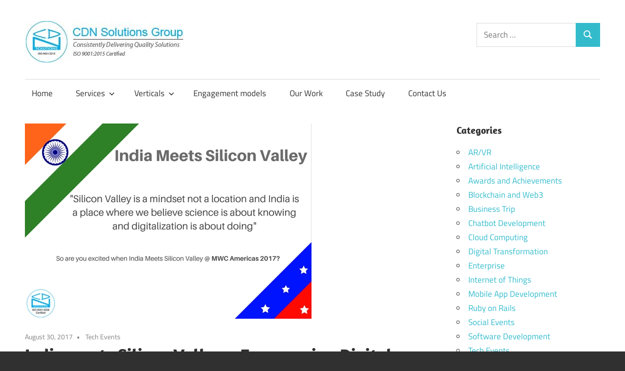

--- FILE ---
content_type: text/html; charset=UTF-8
request_url: https://www.cdnsol.com/blog/india-meets-silicon-valley-empowering-digital-india/
body_size: 9413
content:
<!DOCTYPE html><html
lang=en-US prefix="og: https://ogp.me/ns#"><head><meta
charset="UTF-8"><meta
name="viewport" content="width=device-width, initial-scale=1"><link
rel=profile href=http://gmpg.org/xfn/11><link
rel=pingback href=https://www.cdnsol.com/blog/xmlrpc.php> <script data-cfasync=false data-pagespeed-no-defer>var gtm4wp_datalayer_name="dataLayer";var dataLayer=dataLayer||[];</script> <title>India Meets Silicon Valley - Empowering Digital India</title><meta
name="robots" content="follow, index, max-snippet:-1, max-video-preview:-1, max-image-preview:large"><link
rel=canonical href=https://www.cdnsol.com/blog/india-meets-silicon-valley-empowering-digital-india/ ><meta
property="og:locale" content="en_US"><meta
property="og:type" content="article"><meta
property="og:title" content="India Meets Silicon Valley - Empowering Digital India"><meta
property="og:description" content="India is no more a hushed sound waiting to be heard by the world. It has become a roar, with"><meta
property="og:url" content="https://www.cdnsol.com/blog/india-meets-silicon-valley-empowering-digital-india/"><meta
property="og:site_name" content="CDN Solutions Group"><meta
property="article:publisher" content="https://www.facebook.com/CDNSoftwareSolutions"><meta
property="article:section" content="Tech Events"><meta
property="og:updated_time" content="2023-03-29T17:16:03+05:30"><meta
property="og:image" content="https://www.cdnsol.com/blog/wp-content/uploads/2017/08/Digital-India-MWC-Americas-2017.jpg"><meta
property="og:image:secure_url" content="https://www.cdnsol.com/blog/wp-content/uploads/2017/08/Digital-India-MWC-Americas-2017.jpg"><meta
property="og:image:width" content="587"><meta
property="og:image:height" content="400"><meta
property="og:image:alt" content="digital-india-mwc-americas-2017"><meta
property="og:image:type" content="image/jpeg"><meta
property="article:published_time" content="2017-08-30T15:22:03+05:30"><meta
property="article:modified_time" content="2023-03-29T17:16:03+05:30"><meta
name="twitter:card" content="summary_large_image"><meta
name="twitter:title" content="India Meets Silicon Valley - Empowering Digital India"><meta
name="twitter:description" content="India is no more a hushed sound waiting to be heard by the world. It has become a roar, with"><meta
name="twitter:site" content="@cdnsolutions"><meta
name="twitter:creator" content="@cdnsolutions"><meta
name="twitter:image" content="https://www.cdnsol.com/blog/wp-content/uploads/2017/08/Digital-India-MWC-Americas-2017.jpg"><meta
name="twitter:label1" content="Written by"><meta
name="twitter:data1" content="Admin"><meta
name="twitter:label2" content="Time to read"><meta
name="twitter:data2" content="2 minutes"> <script type=application/ld+json class=rank-math-schema>{"@context":"https://schema.org","@graph":[{"@type":"Place","@id":"https://www.cdnsol.com/blog/#place","address":{"@type":"PostalAddress","streetAddress":"304, Princes' Business Skypark","addressLocality":"A.B. Road, Vijay Nagar","addressRegion":"Indore","postalCode":"452010","addressCountry":"India"}},{"@type":"Organization","@id":"https://www.cdnsol.com/blog/#organization","name":"CDN Solutions Group","url":"https://www.cdnsol.com/","sameAs":["https://www.facebook.com/CDNSoftwareSolutions","https://twitter.com/cdnsolutions","https://www.linkedin.com/company/cdn-solutions-group","https://www.youtube.com/user/cdnsoftwaresolutions","https://www.instagram.com/cdn_solutions_group"],"email":"contact@cdnsol.com","address":{"@type":"PostalAddress","streetAddress":"304, Princes' Business Skypark","addressLocality":"A.B. Road, Vijay Nagar","addressRegion":"Indore","postalCode":"452010","addressCountry":"India"},"logo":{"@type":"ImageObject","@id":"https://www.cdnsol.com/blog/#logo","url":"https://www.cdnsol.com/blog/wp-content/uploads/2020/01/cropped-logo.jpg","contentUrl":"https://www.cdnsol.com/blog/wp-content/uploads/2020/01/cropped-logo.jpg","caption":"CDN Solutions Group","inLanguage":"en-US","width":"326","height":"85"},"contactPoint":[{"@type":"ContactPoint","telephone":"+917314035927","contactType":"sales"}],"location":{"@id":"https://www.cdnsol.com/blog/#place"}},{"@type":"WebSite","@id":"https://www.cdnsol.com/blog/#website","url":"https://www.cdnsol.com/blog","name":"CDN Solutions Group","alternateName":"CDN Solutions Group","publisher":{"@id":"https://www.cdnsol.com/blog/#organization"},"inLanguage":"en-US"},{"@type":"ImageObject","@id":"https://www.cdnsol.com/blog/wp-content/uploads/2017/08/Digital-India-MWC-Americas-2017.jpg","url":"https://www.cdnsol.com/blog/wp-content/uploads/2017/08/Digital-India-MWC-Americas-2017.jpg","width":"587","height":"400","caption":"digital-india-mwc-americas-2017","inLanguage":"en-US"},{"@type":"WebPage","@id":"https://www.cdnsol.com/blog/india-meets-silicon-valley-empowering-digital-india/#webpage","url":"https://www.cdnsol.com/blog/india-meets-silicon-valley-empowering-digital-india/","name":"India Meets Silicon Valley - Empowering Digital India","datePublished":"2017-08-30T15:22:03+05:30","dateModified":"2023-03-29T17:16:03+05:30","isPartOf":{"@id":"https://www.cdnsol.com/blog/#website"},"primaryImageOfPage":{"@id":"https://www.cdnsol.com/blog/wp-content/uploads/2017/08/Digital-India-MWC-Americas-2017.jpg"},"inLanguage":"en-US"},{"@type":"Person","@id":"https://www.cdnsol.com/blog/india-meets-silicon-valley-empowering-digital-india/#author","name":"Admin","image":{"@type":"ImageObject","@id":"https://secure.gravatar.com/avatar/00f96496ee19e72f3ba01c0bb072e8b3274c0f3754fdf583783b3fc07cb1d8d6?s=96&amp;r=g","url":"https://secure.gravatar.com/avatar/00f96496ee19e72f3ba01c0bb072e8b3274c0f3754fdf583783b3fc07cb1d8d6?s=96&amp;r=g","caption":"Admin","inLanguage":"en-US"},"sameAs":["http://www.cdnsol.com"],"worksFor":{"@id":"https://www.cdnsol.com/blog/#organization"}},{"@type":"BlogPosting","headline":"India Meets Silicon Valley - Empowering Digital India","datePublished":"2017-08-30T15:22:03+05:30","dateModified":"2023-03-29T17:16:03+05:30","articleSection":"Tech Events","author":{"@id":"https://www.cdnsol.com/blog/india-meets-silicon-valley-empowering-digital-india/#author","name":"Admin"},"publisher":{"@id":"https://www.cdnsol.com/blog/#organization"},"description":"India is no more a hushed sound waiting to be heard by the world. It has become a roar, with the youngest and the brightest minds striving for excellence in all walks of life. India finds itself beginning to be a center of attraction when it's about Technology- the present and the future of it- the innovator and the consumer of it.","name":"India Meets Silicon Valley - Empowering Digital India","@id":"https://www.cdnsol.com/blog/india-meets-silicon-valley-empowering-digital-india/#richSnippet","isPartOf":{"@id":"https://www.cdnsol.com/blog/india-meets-silicon-valley-empowering-digital-india/#webpage"},"image":{"@id":"https://www.cdnsol.com/blog/wp-content/uploads/2017/08/Digital-India-MWC-Americas-2017.jpg"},"inLanguage":"en-US","mainEntityOfPage":{"@id":"https://www.cdnsol.com/blog/india-meets-silicon-valley-empowering-digital-india/#webpage"}}]}</script> <link
rel=alternate type=application/rss+xml title="CDN Solutions Group &raquo; Feed" href=https://www.cdnsol.com/blog/feed/ ><link
rel=alternate type=application/rss+xml title="CDN Solutions Group &raquo; Comments Feed" href=https://www.cdnsol.com/blog/comments/feed/ ><link
rel=alternate type=application/rss+xml title="CDN Solutions Group &raquo; India meets Silicon Valley &#8211; Empowering Digital India Comments Feed" href=https://www.cdnsol.com/blog/india-meets-silicon-valley-empowering-digital-india/feed/ ><link
rel=alternate title="oEmbed (JSON)" type=application/json+oembed href="https://www.cdnsol.com/blog/wp-json/oembed/1.0/embed?url=https%3A%2F%2Fwww.cdnsol.com%2Fblog%2Findia-meets-silicon-valley-empowering-digital-india%2F"><link
rel=alternate title="oEmbed (XML)" type=text/xml+oembed href="https://www.cdnsol.com/blog/wp-json/oembed/1.0/embed?url=https%3A%2F%2Fwww.cdnsol.com%2Fblog%2Findia-meets-silicon-valley-empowering-digital-india%2F&#038;format=xml"><style id=wp-img-auto-sizes-contain-inline-css>img:is([sizes=auto i],[sizes^="auto," i]){contain-intrinsic-size:3000px 1500px}</style><link
rel=stylesheet href=https://www.cdnsol.com/blog/wp-content/cache/minify/6087b.css media=all><style id=wp-emoji-styles-inline-css>img.wp-smiley,img.emoji{display:inline !important;border:none !important;box-shadow:none !important;height:1em !important;width:1em !important;margin:0
0.07em !important;vertical-align:-0.1em !important;background:none !important;padding:0
!important}</style><style id=wp-block-library-inline-css>/*<![CDATA[*/:root{--wp-block-synced-color:#7a00df;--wp-block-synced-color--rgb:122,0,223;--wp-bound-block-color:var(--wp-block-synced-color);--wp-editor-canvas-background:#ddd;--wp-admin-theme-color:#007cba;--wp-admin-theme-color--rgb:0,124,186;--wp-admin-theme-color-darker-10:#006ba1;--wp-admin-theme-color-darker-10--rgb:0,107,160.5;--wp-admin-theme-color-darker-20:#005a87;--wp-admin-theme-color-darker-20--rgb:0,90,135;--wp-admin-border-width-focus:2px}@media (min-resolution:192dpi){:root{--wp-admin-border-width-focus:1.5px}}.wp-element-button{cursor:pointer}:root .has-very-light-gray-background-color{background-color:#eee}:root .has-very-dark-gray-background-color{background-color:#313131}:root .has-very-light-gray-color{color:#eee}:root .has-very-dark-gray-color{color:#313131}:root .has-vivid-green-cyan-to-vivid-cyan-blue-gradient-background{background:linear-gradient(135deg,#00d084,#0693e3)}:root .has-purple-crush-gradient-background{background:linear-gradient(135deg,#34e2e4,#4721fb 50%,#ab1dfe)}:root .has-hazy-dawn-gradient-background{background:linear-gradient(135deg,#faaca8,#dad0ec)}:root .has-subdued-olive-gradient-background{background:linear-gradient(135deg,#fafae1,#67a671)}:root .has-atomic-cream-gradient-background{background:linear-gradient(135deg,#fdd79a,#004a59)}:root .has-nightshade-gradient-background{background:linear-gradient(135deg,#330968,#31cdcf)}:root .has-midnight-gradient-background{background:linear-gradient(135deg,#020381,#2874fc)}:root{--wp--preset--font-size--normal:16px;--wp--preset--font-size--huge:42px}.has-regular-font-size{font-size:1em}.has-larger-font-size{font-size:2.625em}.has-normal-font-size{font-size:var(--wp--preset--font-size--normal)}.has-huge-font-size{font-size:var(--wp--preset--font-size--huge)}.has-text-align-center{text-align:center}.has-text-align-left{text-align:left}.has-text-align-right{text-align:right}.has-fit-text{white-space:nowrap!important}#end-resizable-editor-section{display:none}.aligncenter{clear:both}.items-justified-left{justify-content:flex-start}.items-justified-center{justify-content:center}.items-justified-right{justify-content:flex-end}.items-justified-space-between{justify-content:space-between}.screen-reader-text{border:0;clip-path:inset(50%);height:1px;margin:-1px;overflow:hidden;padding:0;position:absolute;width:1px;word-wrap:normal!important}.screen-reader-text:focus{background-color:#ddd;clip-path:none;color:#444;display:block;font-size:1em;height:auto;left:5px;line-height:normal;padding:15px
23px 14px;text-decoration:none;top:5px;width:auto;z-index:100000}html :where(.has-border-color){border-style:solid}html :where([style*=border-top-color]){border-top-style:solid}html :where([style*=border-right-color]){border-right-style:solid}html :where([style*=border-bottom-color]){border-bottom-style:solid}html :where([style*=border-left-color]){border-left-style:solid}html :where([style*=border-width]){border-style:solid}html :where([style*=border-top-width]){border-top-style:solid}html :where([style*=border-right-width]){border-right-style:solid}html :where([style*=border-bottom-width]){border-bottom-style:solid}html :where([style*=border-left-width]){border-left-style:solid}html :where(img[class*=wp-image-]){height:auto;max-width:100%}:where(figure){margin:0
0 1em}html :where(.is-position-sticky){--wp-admin--admin-bar--position-offset:var(--wp-admin--admin-bar--height,0px)}@media screen and (max-width:600px){html:where(.is-position-sticky){--wp-admin--admin-bar--position-offset:0px}}/*]]>*/</style><style id=classic-theme-styles-inline-css>/*! This file is auto-generated */
.wp-block-button__link{color:#fff;background-color:#32373c;border-radius:9999px;box-shadow:none;text-decoration:none;padding:calc(.667em + 2px) calc(1.333em + 2px);font-size:1.125em}.wp-block-file__button{background:#32373c;color:#fff;text-decoration:none}</style><link
rel=stylesheet href=https://www.cdnsol.com/blog/wp-content/cache/minify/64769.css media=all><style id=ez-toc-inline-css>div#ez-toc-container .ez-toc-title{font-size:125%}div#ez-toc-container .ez-toc-title{font-weight:600}div#ez-toc-container ul li , div#ez-toc-container ul li
a{font-size:100%}div#ez-toc-container ul li , div#ez-toc-container ul li
a{font-weight:500}div#ez-toc-container nav ul ul
li{font-size:95%}div#ez-toc-container{background:#fff;border:1px
solid #fff}div#ez-toc-container p.ez-toc-title , #ez-toc-container .ez_toc_custom_title_icon , #ez-toc-container
.ez_toc_custom_toc_icon{color:#3bc}div#ez-toc-container ul.ez-toc-list
a{color:#3bc}div#ez-toc-container ul.ez-toc-list a:hover{color:#005b5b}div#ez-toc-container ul.ez-toc-list a:visited{color:#009da5}.ez-toc-counter nav ul li a::before{color: }.ez-toc-box-title{font-weight:bold;margin-bottom:10px;text-align:center;text-transform:uppercase;letter-spacing:1px;color:#666;padding-bottom:5px;position:absolute;top:-4%;left:5%;background-color:inherit;transition:top 0.3s ease}.ez-toc-box-title.toc-closed{top:-25%}.ez-toc-container-direction{direction:ltr}.ez-toc-counter
ul{direction:ltr;counter-reset:item }.ez-toc-counter nav ul li a::before{content:counter(item, disc) '  ';margin-right: .2em;counter-increment:item;flex-grow:0;flex-shrink:0;float:left}.ez-toc-widget-direction{direction:ltr}.ez-toc-widget-container
ul{direction:ltr;counter-reset:item }.ez-toc-widget-container nav ul li a::before{content:counter(item, disc) '  ';margin-right: .2em;counter-increment:item;flex-grow:0;flex-shrink:0;float:left}</style><link
rel=stylesheet href=https://www.cdnsol.com/blog/wp-content/cache/minify/01cf5.css media=all><style id=maxwell-stylesheet-inline-css>.site-title, .site-description, .type-post .entry-footer .entry-tags{position:absolute;clip:rect(1px, 1px, 1px, 1px);width:1px;height:1px;overflow:hidden}</style><link
rel=stylesheet href=https://www.cdnsol.com/blog/wp-content/cache/minify/02e35.css media=all> <script src=https://www.cdnsol.com/blog/wp-content/cache/minify/5fb3c.js></script> <link
rel=https://api.w.org/ href=https://www.cdnsol.com/blog/wp-json/ ><link
rel=alternate title=JSON type=application/json href=https://www.cdnsol.com/blog/wp-json/wp/v2/posts/1462><link
rel=EditURI type=application/rsd+xml title=RSD href=https://www.cdnsol.com/blog/xmlrpc.php?rsd><meta
name="generator" content="WordPress 6.9"><link
rel=shortlink href='https://www.cdnsol.com/blog/?p=1462'> <script data-cfasync=false data-pagespeed-no-defer>var dataLayer_content={"pagePostType":"post","pagePostType2":"single-post","pageCategory":["tech-event"],"pagePostAuthor":"Admin"};dataLayer.push(dataLayer_content);</script> <script data-cfasync=false>(function(w,d,s,l,i){w[l]=w[l]||[];w[l].push({'gtm.start':new Date().getTime(),event:'gtm.js'});var f=d.getElementsByTagName(s)[0],j=d.createElement(s),dl=l!='dataLayer'?'&l='+l:'';j.async=true;j.src='//www.googletagmanager.com/gtm.js?id='+i+dl;f.parentNode.insertBefore(j,f);})(window,document,'script','dataLayer','GTM-T73898GG');</script> <link
rel=icon href=https://www.cdnsol.com/blog/wp-content/uploads/2020/01/cdn-logo-april-2019-150x150.png sizes=32x32><link
rel=icon href=https://www.cdnsol.com/blog/wp-content/uploads/2020/01/cdn-logo-april-2019.png sizes=192x192><link
rel=apple-touch-icon href=https://www.cdnsol.com/blog/wp-content/uploads/2020/01/cdn-logo-april-2019.png><meta
name="msapplication-TileImage" content="https://www.cdnsol.com/blog/wp-content/uploads/2020/01/cdn-logo-april-2019.png"></head><body
class="wp-singular post-template-default single single-post postid-1462 single-format-standard wp-custom-logo wp-embed-responsive wp-theme-maxwell post-layout-one-column author-hidden"><noscript><iframe
src="https://www.googletagmanager.com/ns.html?id=GTM-T73898GG" height=0 width=0 style=display:none;visibility:hidden aria-hidden=true></iframe></noscript><div
id=page class="hfeed site"><a
class="skip-link screen-reader-text" href=#content>Skip to content</a><header
id=masthead class="site-header clearfix" role=banner><div
class="header-main container clearfix"><div
id=logo class="site-branding clearfix"><a
href=https://www.cdnsol.com/blog/ class=custom-logo-link rel=home><img
width=326 height=85 src=https://www.cdnsol.com/blog/wp-content/uploads/2020/01/cropped-logo.jpg class=custom-logo alt="CDN Solutions Group" decoding=async srcset="https://www.cdnsol.com/blog/wp-content/uploads/2020/01/cropped-logo.jpg 326w, https://www.cdnsol.com/blog/wp-content/uploads/2020/01/cropped-logo-300x78.jpg 300w" sizes="(max-width: 326px) 100vw, 326px"></a><p
class=site-title><a
href=https://www.cdnsol.com/blog/ rel=home>CDN Solutions Group</a></p><p
class=site-description>Consistently Delivering Quality Solutions</p></div><div
class="header-widgets clearfix"><aside
id=search-4 class="header-widget widget_search"><form
role=search method=get class=search-form action=https://www.cdnsol.com/blog/ >
<label>
<span
class=screen-reader-text>Search for:</span>
<input
type=search class=search-field
placeholder="Search &hellip;"
value name=s
title="Search for:">
</label>
<button
type=submit class=search-submit>
<svg
class="icon icon-search" aria-hidden=true role=img> <use
xlink:href=https://www.cdnsol.com/blog/wp-content/themes/maxwell/assets/icons/genericons-neue.svg#search></use> </svg>		<span
class=screen-reader-text>Search</span>
</button></form></aside></div></div><div
id=main-navigation-wrap class=primary-navigation-wrap>
<button
class="primary-menu-toggle menu-toggle" aria-controls=primary-menu aria-expanded=false >
<svg
class="icon icon-menu" aria-hidden=true role=img> <use
xlink:href=https://www.cdnsol.com/blog/wp-content/themes/maxwell/assets/icons/genericons-neue.svg#menu></use> </svg><svg
class="icon icon-close" aria-hidden=true role=img> <use
xlink:href=https://www.cdnsol.com/blog/wp-content/themes/maxwell/assets/icons/genericons-neue.svg#close></use> </svg>		<span
class=menu-toggle-text>Navigation</span>
</button><div
class=primary-navigation><nav
id=site-navigation class=main-navigation role=navigation  aria-label="Primary Menu"><ul
id=primary-menu class=menu><li
id=menu-item-5221 class="menu-item menu-item-type-custom menu-item-object-custom menu-item-5221"><a
href=https://www.cdnsol.com/ >Home</a></li>
<li
id=menu-item-2165 class="menu-item menu-item-type-custom menu-item-object-custom menu-item-has-children menu-item-2165"><a
href=#>Services<svg
class="icon icon-expand" aria-hidden=true role=img> <use
xlink:href=https://www.cdnsol.com/blog/wp-content/themes/maxwell/assets/icons/genericons-neue.svg#expand></use> </svg></a><ul
class=sub-menu>
<li
id=menu-item-2168 class="menu-item menu-item-type-custom menu-item-object-custom menu-item-2168"><a
href=https://www.cdnsol.com/custom-software-development>Software Development</a></li>
<li
id=menu-item-4621 class="menu-item menu-item-type-custom menu-item-object-custom menu-item-4621"><a
href=https://www.cdnsol.com/mobile-app-development>Mobile App Development</a></li>
<li
id=menu-item-4622 class="menu-item menu-item-type-custom menu-item-object-custom menu-item-4622"><a
href=https://www.cdnsol.com/web-development>Web Development</a></li>
<li
id=menu-item-4630 class="menu-item menu-item-type-custom menu-item-object-custom menu-item-4630"><a
href=https://www.cdnsol.com/blockchain-development-company>Blockchain Development</a></li>
<li
id=menu-item-2166 class="menu-item menu-item-type-custom menu-item-object-custom menu-item-2166"><a
href=https://www.cdnsol.com/business-solution-provider>IT Consultancy</a></li></ul>
</li>
<li
id=menu-item-2170 class="menu-item menu-item-type-custom menu-item-object-custom menu-item-has-children menu-item-2170"><a
href=#>Verticals<svg
class="icon icon-expand" aria-hidden=true role=img> <use
xlink:href=https://www.cdnsol.com/blog/wp-content/themes/maxwell/assets/icons/genericons-neue.svg#expand></use> </svg></a><ul
class=sub-menu>
<li
id=menu-item-2171 class="menu-item menu-item-type-custom menu-item-object-custom menu-item-2171"><a
href=https://www.cdnsol.com/enterprise-mobile-app-development>Enterprise</a></li>
<li
id=menu-item-2172 class="menu-item menu-item-type-custom menu-item-object-custom menu-item-2172"><a
href=https://www.cdnsol.com/retail-automotive>Retail</a></li>
<li
id=menu-item-2173 class="menu-item menu-item-type-custom menu-item-object-custom menu-item-2173"><a
href=https://www.cdnsol.com/consumer>Consumer</a></li>
<li
id=menu-item-2174 class="menu-item menu-item-type-custom menu-item-object-custom menu-item-2174"><a
href=https://www.cdnsol.com/start-ups>Start-ups</a></li>
<li
id=menu-item-4631 class="menu-item menu-item-type-custom menu-item-object-custom menu-item-4631"><a
href=https://www.cdnsol.com/healthcare-it-solutions>Healthcare</a></li></ul>
</li>
<li
id=menu-item-2175 class="menu-item menu-item-type-custom menu-item-object-custom menu-item-2175"><a
href=http://www.cdnsol.com/engagement-models>Engagement models</a></li>
<li
id=menu-item-2176 class="menu-item menu-item-type-custom menu-item-object-custom menu-item-2176"><a
href=http://www.cdnsol.com/our-work>Our Work</a></li>
<li
id=menu-item-4632 class="menu-item menu-item-type-custom menu-item-object-custom menu-item-4632"><a
href=https://www.cdnsol.com/case-study/ >Case Study</a></li>
<li
id=menu-item-2177 class="menu-item menu-item-type-custom menu-item-object-custom menu-item-2177"><a
href=http://www.cdnsol.com/contact>Contact Us</a></li></ul></nav></div></div></header><div
id=content class="site-content container clearfix"><section
id=primary class="content-single content-area"><main
id=main class=site-main role=main><article
id=post-1462 class="post-1462 post type-post status-publish format-standard has-post-thumbnail hentry category-tech-event"><img
width=587 height=400 src=https://www.cdnsol.com/blog/wp-content/uploads/2017/08/Digital-India-MWC-Americas-2017.jpg class="attachment-post-thumbnail size-post-thumbnail wp-post-image" alt=digital-india-mwc-americas-2017 decoding=async fetchpriority=high srcset="https://www.cdnsol.com/blog/wp-content/uploads/2017/08/Digital-India-MWC-Americas-2017.jpg 587w, https://www.cdnsol.com/blog/wp-content/uploads/2017/08/Digital-India-MWC-Americas-2017-300x204.jpg 300w" sizes="(max-width: 587px) 100vw, 587px" title="India meets Silicon Valley - Empowering Digital India"><header
class=entry-header><div
class=entry-meta><span
class=meta-date><a
href=https://www.cdnsol.com/blog/india-meets-silicon-valley-empowering-digital-india/ title="3:22 pm" rel=bookmark><time
class="entry-date published updated" datetime=2017-08-30T15:22:03+05:30>August 30, 2017</time></a></span><span
class=meta-category> <a
href=https://www.cdnsol.com/blog/category/tech-event/ rel="category tag">Tech Events</a></span></div><h1 class="entry-title">India meets Silicon Valley &#8211; Empowering Digital India</h1></header><div
class="entry-content clearfix"><p>India is no more a hushed sound waiting to be heard by the world. It has become a roar, with the youngest and the brightest minds striving for excellence in all walks of life. India finds itself beginning to be a center of attraction when it&#8217;s about Technology- the present and the future of it- the innovator and the consumer of it.</p><p>Digital India, the campaign launched by the Indian government to ensure that India builds itself up on the IT front, has garnered the interest of the world since it was launched in July 2015. The Hon&#8217;ble Prime Minister of India has since then been the strongest ambassador of the crusade. In June this year, the Indian Prime Minister had a conference in Silicon Valley with the CEOs of the IT giants which had become the talk of the “town” immediately.</p><p>Apple&#8217;s CEO Tim Cook, Walmart&#8217;s Doug McMillon, Caterpillar’s Jim Umpleby, Google CEO Sundar Pichai and Microsoft’s Satya Nadella were present at the event where the Indian Prime Minister had taken up issues covering VISAs, investment opportunities and job creation in India.</p><p><img
decoding=async class="aligncenter size-full wp-image-1463" src=https://www.cdnsol.com/blog/wp-content/uploads/2017/08/Digital-India-MWC-Americas-2017.jpg alt=digital-india-mwc-americas-2017 width=587 height=400 title="India meets Silicon Valley - Empowering Digital India" srcset="https://www.cdnsol.com/blog/wp-content/uploads/2017/08/Digital-India-MWC-Americas-2017.jpg 587w, https://www.cdnsol.com/blog/wp-content/uploads/2017/08/Digital-India-MWC-Americas-2017-300x204.jpg 300w" sizes="(max-width: 587px) 100vw, 587px"></p><p>In one voice, the various campaigns taken up by the present government were praised by the Tech-giants, be it &#8216;Start-up India&#8217;, &#8216;Make in India&#8217;, or &#8216;<a
href=https://www.cdnsol.com/blog/digital-india-a-step-to-make-india-better/ target=_blank rel=noopener>Digital India</a>&#8216;. The leaders of innovation had welcomed the various reforms that were brought in by the Indian government. The government&#8217;s resolve towards embracing Technologies has recently led to a boom in the number of <a
href=https://www.cdnsol.com/blog/how-to-choose-a-right-business-strategy-for-a-startup/ target=_blank rel=noopener>Indian start-ups</a>. NASSCOM predicted that India&#8217;s start-up ecosystem will house about 10,500 start-ups by 2020.</p><p>The Indian IT companies will soon be standing tall yet again in the Global IT landscape in September this year at the <a
href=https://www.mwcamericas.com/exhibitor/cdn-software-solutions/ target=_blank rel=noopener>Mobile World Congress&#8217; Americas</a> debut to be held in San Francisco. The three-day event will revolve around the latest Technological developments in the ambit of Information Technology and is being organized by GSMA in partnership with CTIA.</p><p>Mobility solution developers, service providers, hardware manufacturers, vendors, executives, and owners will witness an event jammed with the hottest Technological trends. The event is being backed up by the Government of India as it promotes its vision of &#8216;Digital India&#8217; and &#8216;Make in India&#8217;.</p><p>Indian IT enterprises will be fairly visible amongst many other <a
href=https://www.cdnsol.com/events/mwc-americas-2017/ target=_blank rel=noopener>offshore development companies in MWC Americas 2017</a>, highlighting cutting-edge Technologies in fields like IoT(Internet of Things), Augmented reality, Wearable Technology, Virtual Reality, Sensor Technology and many more.</p><p><strong>You may also like: <a
href=https://www.cdnsol.com/blog/smart-digital-india-plans-2016/ target=_blank rel=noopener>Are You Aware Of Smart Digital India Plans?</a></strong></p><p>The event will provide the visitors with the most sought-after solutions being provided by the leading Technology innovators from around the world. Indian companies are gearing up for the same to prove their mettle on an International platform in order to amass the attention of the customers and partners alike.</p><p
style="text-align: center;"><a
href=https://www.cdnsol.com/events/mwc-americas-2017/ ><img
decoding=async class="size-full wp-image-1446 aligncenter" src=https://www.cdnsol.com/blog/wp-content/uploads/2017/08/MWC-Americas-2017.gif alt=mwc-americas-2017 width=389 height=27 title="India meets Silicon Valley - Empowering Digital India"></a></p><p>The event will be fairly inclined towards the disruption of traditional solutions through mobile applications. The transformation that is happening with the increased use of mobile devices will be the center point of the various offerings by the visitors in MWC Americas 2017.</p><p>CDN Solutions Group being an Indian IT company is proud of Digital India campaign and is exhibiting in MWC Americas event to make India&#8217;s presence stronger in American market. So if you are looking for an offshore software development partner then do visit CDN at stand S.2256 and S.2258.</p></div><footer
class=entry-footer><nav
class="navigation post-navigation" aria-label=Posts><h2 class="screen-reader-text">Post navigation</h2><div
class=nav-links><div
class=nav-previous><a
href=https://www.cdnsol.com/blog/industrial-advantage-of-narrow-band-iot-nb-iot/ rel=prev><span
class=nav-link-text>Previous Post</span><h3 class="entry-title">How Industries can Take Advantage of Narrow Band IoT or NB-IoT</h3></a></div><div
class=nav-next><a
href=https://www.cdnsol.com/blog/how-important-are-paid-campaigns-for-your-business/ rel=next><span
class=nav-link-text>Next Post</span><h3 class="entry-title">How Important are Paid Campaigns for Your Business?</h3></a></div></div></nav></footer></article><div
id=comments class=comments-area><div
id=respond class=comment-respond><h3 id="reply-title" class="comment-reply-title"><span>Leave a Reply</span></h3><form
action=https://www.cdnsol.com/blog/wp-comments-post.php method=post id=commentform class=comment-form><p
class=comment-notes><span
id=email-notes>Your email address will not be published.</span> <span
class=required-field-message>Required fields are marked <span
class=required>*</span></span></p><p
class=comment-form-comment><label
for=comment>Comment <span
class=required>*</span></label><textarea id=comment name=comment cols=45 rows=8 maxlength=65525 required></textarea></p><p
class=comment-form-author><label
for=author>Name <span
class=required>*</span></label> <input
id=author name=author type=text value size=30 maxlength=245 autocomplete=name required></p><p
class=comment-form-email><label
for=email>Email <span
class=required>*</span></label> <input
id=email name=email type=email value size=30 maxlength=100 aria-describedby=email-notes autocomplete=email required></p><p
class=comment-form-url><label
for=url>Website</label> <input
id=url name=url type=url value size=30 maxlength=200 autocomplete=url></p><p
class=form-submit><input
name=submit type=submit id=submit class=submit value="Post Comment"> <input
type=hidden name=comment_post_ID value=1462 id=comment_post_ID>
<input
type=hidden name=comment_parent id=comment_parent value=0></p><p
style="display: none;"><input
type=hidden id=akismet_comment_nonce name=akismet_comment_nonce value=7f863483ea></p><p
style="display: none !important;" class=akismet-fields-container data-prefix=ak_><label>&#916;<textarea name=ak_hp_textarea cols=45 rows=8 maxlength=100></textarea></label><input
type=hidden id=ak_js_1 name=ak_js value=217><script>document.getElementById("ak_js_1").setAttribute("value",(new Date()).getTime());</script></p></form></div></div></main></section><section
id=secondary class="sidebar widget-area clearfix" role=complementary><aside
id=categories-2 class="widget widget_categories clearfix"><div
class=widget-header><h3 class="widget-title">Categories</h3></div><ul>
<li
class="cat-item cat-item-2567"><a
href=https://www.cdnsol.com/blog/category/ar-vr/ >AR/VR</a>
</li>
<li
class="cat-item cat-item-2556"><a
href=https://www.cdnsol.com/blog/category/artificial-intelligence/ >Artificial Intelligence</a>
</li>
<li
class="cat-item cat-item-477"><a
href=https://www.cdnsol.com/blog/category/awards-and-achievements/ >Awards and Achievements</a>
</li>
<li
class="cat-item cat-item-485"><a
href=https://www.cdnsol.com/blog/category/blockchain/ >Blockchain and Web3</a>
</li>
<li
class="cat-item cat-item-467"><a
href=https://www.cdnsol.com/blog/category/business-trip/ >Business Trip</a>
</li>
<li
class="cat-item cat-item-480"><a
href=https://www.cdnsol.com/blog/category/chatbot-development/ >Chatbot Development</a>
</li>
<li
class="cat-item cat-item-2557"><a
href=https://www.cdnsol.com/blog/category/cloud-computing/ >Cloud Computing</a>
</li>
<li
class="cat-item cat-item-1496"><a
href=https://www.cdnsol.com/blog/category/digital-transformation/ >Digital Transformation</a>
</li>
<li
class="cat-item cat-item-2569"><a
href=https://www.cdnsol.com/blog/category/enterprise/ >Enterprise</a>
</li>
<li
class="cat-item cat-item-2568"><a
href=https://www.cdnsol.com/blog/category/internet-of-things/ >Internet of Things</a>
</li>
<li
class="cat-item cat-item-489"><a
href=https://www.cdnsol.com/blog/category/mobile-app-development/ >Mobile App Development</a>
</li>
<li
class="cat-item cat-item-2571"><a
href=https://www.cdnsol.com/blog/category/ruby-on-rails/ >Ruby on Rails</a>
</li>
<li
class="cat-item cat-item-486"><a
href=https://www.cdnsol.com/blog/category/social-events/ >Social Events</a>
</li>
<li
class="cat-item cat-item-492"><a
href=https://www.cdnsol.com/blog/category/software-development/ >Software Development</a>
</li>
<li
class="cat-item cat-item-162"><a
href=https://www.cdnsol.com/blog/category/tech-event/ >Tech Events</a>
</li>
<li
class="cat-item cat-item-13"><a
href=https://www.cdnsol.com/blog/category/technology/ >Technology</a>
</li>
<li
class="cat-item cat-item-2566"><a
href=https://www.cdnsol.com/blog/category/wearables/ >Wearables</a>
</li>
<li
class="cat-item cat-item-1089"><a
href=https://www.cdnsol.com/blog/category/web-development/ >Web Development</a>
</li></ul></aside><aside
id=recent-posts-2 class="widget widget_recent_entries clearfix"><div
class=widget-header><h3 class="widget-title">Recent Posts</h3></div><ul>
<li>
<a
href=https://www.cdnsol.com/blog/cdn-solutions-group-at-gitex-event/ >Join Us at GITEX Global 2025: Pioneering the Future of Technology with CDN Solutions Group</a>
</li>
<li>
<a
href=https://www.cdnsol.com/blog/emerging-tech-trends-2025-how-businesses-can-stay-ahead-with-custom-software-solutions/ >Emerging Tech Trends 2025: How Businesses Can Stay Ahead with Custom Software Solutions</a>
</li>
<li>
<a
href=https://www.cdnsol.com/blog/cdn-solutions-group-at-indiasoft/ >IndiaSoft 2025 &#8211; Software Development Company</a>
</li>
<li>
<a
href=https://www.cdnsol.com/blog/dot-net-for-microservices-architecture/ >How to Use .NET for Microservices Architecture in Cloud Applications</a>
</li>
<li>
<a
href=https://www.cdnsol.com/blog/cross-industry-data-sharing-to-blockchain-5-0/ >How to Attain Cross-Industry Data Sharing with Blockchain 5.0</a>
</li></ul></aside></section></body></html>